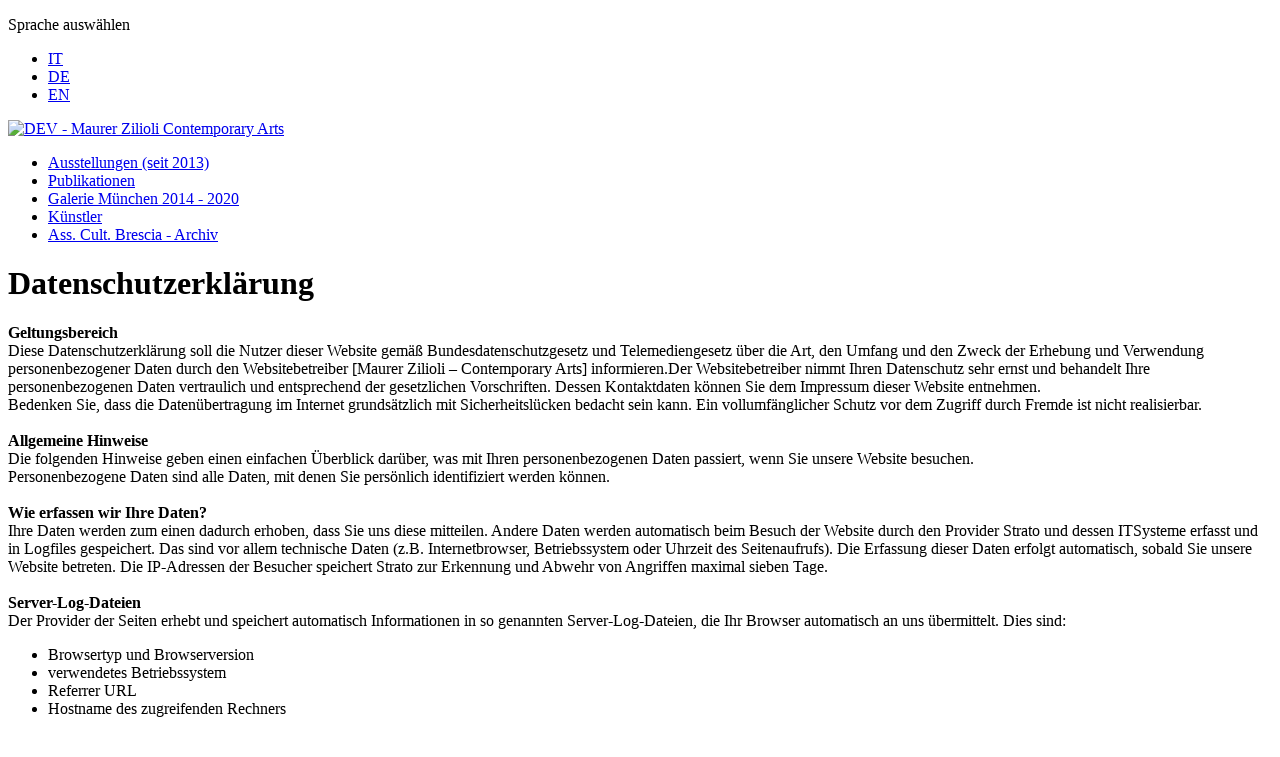

--- FILE ---
content_type: text/html; charset=utf-8
request_url: https://www.maurer-zilioli.com/de/datenschutzerklaerung.html
body_size: 14854
content:
<!DOCTYPE html>
<html lang="de-de" dir="ltr">
<head>
    <meta charset="utf-8">
	<meta name="author" content="Super User">
	<meta name="viewport" content="width=device-width, initial-scale=1">
	<meta name="description" content="Maurer Zilioli Contemporary Arts">
	<title>DEV - Maurer Zilioli Contemporary Arts – Datenschutzerklärung</title>
	<link href="https://www.maurer-zilioli.com/it/rivacypolicy-it.html" rel="alternate" hreflang="it-IT">
	<link href="https://www.maurer-zilioli.com/de/datenschutzerklaerung.html" rel="alternate" hreflang="de-DE">
	<link href="https://www.maurer-zilioli.com/en/gdpr.html" rel="alternate" hreflang="en-GB">
	<link href="/media/templates/site/spicy/images/joomla-favicon.svg" rel="icon" type="image/svg+xml">
	<link href="/media/templates/site/spicy/images/favicon.ico" rel="alternate icon" type="image/vnd.microsoft.icon">
	<link href="/media/templates/site/spicy/images/joomla-favicon-pinned.svg" rel="mask-icon" color="#000">

    <link href="/media/system/css/joomla-fontawesome.min.css?081e43" rel="lazy-stylesheet"><noscript><link href="/media/system/css/joomla-fontawesome.min.css?081e43" rel="stylesheet"></noscript>
	<link href="/media/templates/site/spicy/css/global/colors_standard.css?081e43" rel="stylesheet">
	<link href="/media/templates/site/cassiopeia/css/global/fonts-local_roboto.min.css?081e43" rel="lazy-stylesheet" media="print" onload="this.media='all'"><noscript><link href="/media/templates/site/cassiopeia/css/global/fonts-local_roboto.min.css?081e43" rel="stylesheet"></noscript>
	<link href="/media/templates/site/spicy/css/template.css?081e43" rel="stylesheet">
	<link href="/media/templates/site/spicy/css/spicy.css?081e43" rel="stylesheet">
	<link href="/media/templates/site/spicy/css/user.css?081e43" rel="stylesheet">
	<link href="/media/mod_languages/css/template.min.css?081e43" rel="stylesheet">
	<link href="/media/templates/site/spicy/css/vendor/joomla-custom-elements/joomla-alert.min.css?0.4.1" rel="stylesheet">
	<link href="/media/com_attachments/css/attachments_hide.css" rel="stylesheet">
	<link href="/media/com_attachments/css/attachments_list.css" rel="stylesheet">
	<link href="/media/com_attachments/css/attachments_list_dark.css" rel="stylesheet">
	<style>:root {
		--hue: 214;
		--template-bg-light: #f0f4fb;
		--template-text-dark: #495057;
		--template-text-light: #ffffff;
		--template-link-color: #2a69b8;
		--template-special-color: #001B4C;
		
	}</style>

    <script src="/media/vendor/metismenujs/js/metismenujs.min.js?1.4.0" defer></script>
	<script src="/media/mod_menu/js/menu.min.js?081e43" type="module"></script>
	<script src="/media/templates/site/spicy/js/mod_menu/menu-metismenu.min.js?081e43" defer></script>
	<script type="application/json" class="joomla-script-options new">{"bootstrap.modal":{"a.modal-button":{"keyboard":true,"focus":true}},"joomla.jtext":{"ERROR":"Fehler","MESSAGE":"Nachricht","NOTICE":"Hinweis","WARNING":"Warnung","JCLOSE":"Schließen","JOK":"OK","JOPEN":"Öffnen"},"system.paths":{"root":"","rootFull":"https:\/\/www.maurer-zilioli.com\/","base":"","baseFull":"https:\/\/www.maurer-zilioli.com\/"},"csrf.token":"1118653a85514d266d088733d30c0be7"}</script>
	<script src="/media/system/js/core.min.js?2cb912"></script>
	<script src="/media/templates/site/spicy/js/template.min.js?081e43" defer></script>
	<script src="/media/vendor/bootstrap/js/modal.min.js?5.3.3" type="module"></script>
	<script src="/media/templates/site/spicy/js/user.js?081e43"></script>
	<script src="/media/system/js/messages.min.js?9a4811" type="module"></script>
	<script src="/media/com_attachments/js/attachments_refresh.js"></script>
	<script type="application/ld+json">{"@context":"https://schema.org","@graph":[{"@type":"Organization","@id":"https://www.maurer-zilioli.com/#/schema/Organization/base","name":"DEV - Maurer Zilioli Contemporary Arts","url":"https://www.maurer-zilioli.com/"},{"@type":"WebSite","@id":"https://www.maurer-zilioli.com/#/schema/WebSite/base","url":"https://www.maurer-zilioli.com/","name":"DEV - Maurer Zilioli Contemporary Arts","publisher":{"@id":"https://www.maurer-zilioli.com/#/schema/Organization/base"}},{"@type":"WebPage","@id":"https://www.maurer-zilioli.com/#/schema/WebPage/base","url":"https://www.maurer-zilioli.com/de/datenschutzerklaerung.html","name":"DEV - Maurer Zilioli Contemporary Arts – Datenschutzerklärung","description":"Maurer Zilioli Contemporary Arts","isPartOf":{"@id":"https://www.maurer-zilioli.com/#/schema/WebSite/base"},"about":{"@id":"https://www.maurer-zilioli.com/#/schema/Organization/base"},"inLanguage":"de-DE"},{"@type":"Article","@id":"https://www.maurer-zilioli.com/#/schema/com_content/article/192","name":"Datenschutzerklärung","headline":"Datenschutzerklärung","inLanguage":"de-DE","isPartOf":{"@id":"https://www.maurer-zilioli.com/#/schema/WebPage/base"}}]}</script>
	<link href="https://www.maurer-zilioli.com/de/datenschutzerklaerung.html" rel="alternate" hreflang="x-default">

</head>

<body class="site com_content wrapper-static view-article no-layout no-task itemid-327">
            <div class="container-above-header grid-child above-header full-width">
            <div class="mod-languages">
    <p class="visually-hidden" id="language_picker_des_130">Sprache auswählen</p>


    <ul aria-labelledby="language_picker_des_130" class="mod-languages__list lang-inline">

                                <li>
                <a aria-label="it" href="/it/rivacypolicy-it.html">
                                            IT                                    </a>
            </li>
                                                    <li class="lang-active">
                <a aria-current="true" aria-label="de" href="https://www.maurer-zilioli.com/de/datenschutzerklaerung.html">
                                            DE                                    </a>
            </li>
                                        <li>
                <a aria-label="en" href="/en/gdpr.html">
                                            EN                                    </a>
            </li>
                </ul>

</div>

        </div>
    
    <header class="header container-header full-width">

        
        

                
                            <div class="grid-child">
                <div class="navbar-brand">
                    <a class="brand-logo" href="/">
                        <img loading="eager" decoding="async" src="https://www.maurer-zilioli.com/images/stories/daten/maurer-zilioli.svg" alt="DEV - Maurer Zilioli Contemporary Arts" width="268" height="24">                    </a>
                                    </div>
            </div>
        
                    <div class="grid-child container-nav">
                                    <ul class="mod-menu mod-list nav ">
<li class="nav-item item-130"><a href="/de/ausstellungen-seit-2013.html" >Ausstellungen (seit 2013)</a></li><li class="nav-item item-129 parent"><a href="/de/publikationen.html" >Publikationen</a></li><li class="nav-item item-266"><a href="/de/galerie-muenchen-2014-2020.html" >Galerie München 2014 - 2020</a></li><li class="nav-item item-132"><a href="/de/kuenstler.html" >Künstler</a></li><li class="nav-item item-131"><a href="/de/associazione-culturale-brescia.html" >Ass. Cult. Brescia - Archiv</a></li></ul>

                                            </div>
        
                
    </header>

    <div class="site-grid">
        
        
        
        
        <div class="grid-child container-component">
            
            
            <div id="system-message-container" aria-live="polite"></div>

            <main>
            <div class="com-content-article item-page">
    <meta itemprop="inLanguage" content="de-DE">
    
    
        <div class="page-header">
        <h1>
            Datenschutzerklärung        </h1>
                            </div>
        
        
    
    
        
                                                <div class="com-content-article__body">
        <strong>Geltungsbereich</strong><br />Diese Datenschutzerklärung soll die Nutzer dieser Website gemäß Bundesdatenschutzgesetz und Telemediengesetz über die Art, den Umfang und den Zweck der Erhebung und Verwendung personenbezogener Daten durch den Websitebetreiber [Maurer Zilioli – Contemporary Arts] informieren.Der Websitebetreiber nimmt Ihren Datenschutz sehr ernst und behandelt Ihre personenbezogenen Daten vertraulich und entsprechend der gesetzlichen Vorschriften. Dessen Kontaktdaten können Sie dem Impressum dieser Website entnehmen.<br />Bedenken Sie, dass die Datenübertragung im Internet grundsätzlich mit Sicherheitslücken bedacht sein kann. Ein vollumfänglicher Schutz vor dem Zugriff durch Fremde ist nicht realisierbar.<br /><br /><strong>Allgemeine Hinweise</strong><br />Die folgenden Hinweise geben einen einfachen Überblick darüber, was mit Ihren personenbezogenen Daten passiert, wenn Sie unsere Website besuchen.<br />Personenbezogene Daten sind alle Daten, mit denen Sie persönlich identifiziert werden können.<br /><br /><strong>Wie erfassen wir Ihre Daten?</strong><br />Ihre Daten werden zum einen dadurch erhoben, dass Sie uns diese mitteilen. Andere Daten werden automatisch beim Besuch der Website durch den Provider Strato und dessen ITSysteme erfasst und in Logfiles gespeichert. Das sind vor allem technische Daten (z.B. Internetbrowser, Betriebssystem oder Uhrzeit des Seitenaufrufs). Die Erfassung dieser Daten erfolgt automatisch, sobald Sie unsere Website betreten. Die IP-Adressen der Besucher speichert Strato zur Erkennung und Abwehr von Angriffen maximal sieben Tage.<br /><br /><strong>Server-Log-Dateien</strong><br />Der Provider der Seiten erhebt und speichert automatisch Informationen in so genannten Server-Log-Dateien, die Ihr Browser automatisch an uns übermittelt. Dies sind:<br />
<ul>
<li>Browsertyp und Browserversion</li>
<li>verwendetes Betriebssystem</li>
<li>Referrer URL</li>
<li>Hostname des zugreifenden Rechners</li>
<li>Uhrzeit der Serveranfrage</li>
<li>IP-Adresse</li>
</ul>
Eine Zusammenführung dieser Daten mit anderen Datenquellen wird nicht vorgenommen.<br />Grundlage für die Datenverarbeitung ist Art. 6 Abs. 1 lit. b DSGVO, der die Verarbeitung von Daten zur Erfüllung eines Vertrags oder vorvertraglicher Maßnahmen gestattet.<br /><br /><strong>Wofür nutzen wir Ihre Daten?</strong><br />Ein Teil der Daten wird erhoben, um eine fehlerfreie Bereitstellung der Website zu gewährleisten. Andere Daten können zur Analyse Ihres Nutzerverhaltens verwendet werden.<br /><br /><strong>Welche Rechte haben Sie bezüglich Ihrer Daten?</strong><br />Sie haben jederzeit das Recht unentgeltlich Auskunft über Herkunft, Empfänger und Zweck Ihrer gespeicherten personenbezogenen Daten zu erhalten. Sie haben außerdem ein Recht, die Berichtigung, Sperrung oder Löschung dieser Daten zu verlangen. Hierzu sowie zu weiteren Fragen zum Thema Datenschutz können Sie sich jederzeit unter der im Impressum angegebenen Adresse an uns wenden. Des Weiteren steht Ihnen ein Beschwerderecht bei der zuständigen Aufsichtsbehörde zu.<br />Diese Seite nutzt aus Sicherheitsgründen und zum Schutz der Übertragung vertraulicher Inhalte, wie zum Beispiel Bestellungen oder Anfragen, die Sie an uns als Seitenbetreiber senden, eine SSL-bzw. TLS-Verschlüsselung. Eine verschlüsselte Verbindung erkennen Sie daran, dass die Adresszeile des Browsers von "http://" auf "https://" wechselt und an dem Schloss-Symbol in Ihrer Browserzeile.<br />Wenn die SSL- bzw. TLS-Verschlüsselung aktiviert ist, können die Daten, die Sie an uns übermitteln, nicht von Dritten mitgelesen werden.<br /><br /><strong>Cookies</strong><br />Die Internetseiten verwenden teilweise so genannte Cookies. Cookies richten auf Ihrem Rechner keinen Schaden an und enthalten keine Viren. Cookies sind kleine Textdateien, die auf Ihrem Rechner abgelegt werden und die Ihr Browser speichert. Cookies dienen auf unserer website lediglich zur Sprachauswahl, sind daher rein technisch notwendig.<br />Sie können Ihren Browser so einstellen, dass Sie über das Setzen von Cookies informiert werden und Cookies nur im Einzelfall erlauben, die Annahme von Cookies für bestimmte Fälle oder generell ausschließen sowie das automatische Löschen der Cookies beim Schließen des Browser aktivieren. Bei der Deaktivierung von Cookies kann die Funktionalität dieser Website eingeschränkt sein.<br /><br /><strong>Rechte des Nutzers: Auskunft, Berichtigung und Löschung</strong><br />Sie als Nutzer erhalten auf Antrag Ihrerseits kostenlose Auskunft darüber, welche personenbezogenen Daten über Sie gespeichert wurden. Sofern Ihr Wunsch nicht mit einer gesetzlichen Pflicht zur Aufbewahrung von Daten (z. B. Vorratsdatenspeicherung) kollidiert, haben Sie ein Anrecht auf Berichtigung falscher Daten und auf die Sperrung oder Löschung Ihrer personenbezogenen Daten. <div class="attachmentsContainer">

<div class="attachmentsList" id="attachmentsList_com_content_default_192"></div>

</div>    </div>

        
                                        </div>

            </main>
            
        </div>

        
        
            </div>

        <footer class="container-footer footer full-width">
        <div class="grid-child">
            <ul class="mod-menu mod-list nav ">
<li class="nav-item item-181"><a href="/de/personalie.html" >Personalie</a></li><li class="nav-item item-179"><a href="/de/impressum.html" >Impressum</a></li><li class="nav-item item-327 current active"><a href="/de/datenschutzerklaerung.html" aria-current="page">Datenschutzerklärung</a></li></ul>

        </div>
    </footer>
    
    
    
<nav class="navbar navbar-expand-lg">
  <div class="hamburger">
    <div class="hamburger-lines" aria-controls="navbar179" aria-expanded="false" aria-label="Navigation umschalten"></div>
  </div>

  <div class="nav-container" id="navbar179">
    <div class="nav-overlay nav-wrapper">
      <ul class="mod-menu mod-menu_dropdown-metismenu metismenu mod-list ">
<li class="metismenu-item item-130 level-1"><a href="/de/ausstellungen-seit-2013.html" >Ausstellungen (seit 2013)</a></li><li class="metismenu-item item-129 level-1 parent"><a href="/de/publikationen.html" >Publikationen</a></li><li class="metismenu-item item-266 level-1"><a href="/de/galerie-muenchen-2014-2020.html" >Galerie München 2014 - 2020</a></li><li class="metismenu-item item-132 level-1"><a href="/de/kuenstler.html" >Künstler</a></li><li class="metismenu-item item-131 level-1"><a href="/de/associazione-culturale-brescia.html" >Ass. Cult. Brescia - Archiv</a></li></ul>
    </div>
  </div>
</nav>

</body>
</html>
